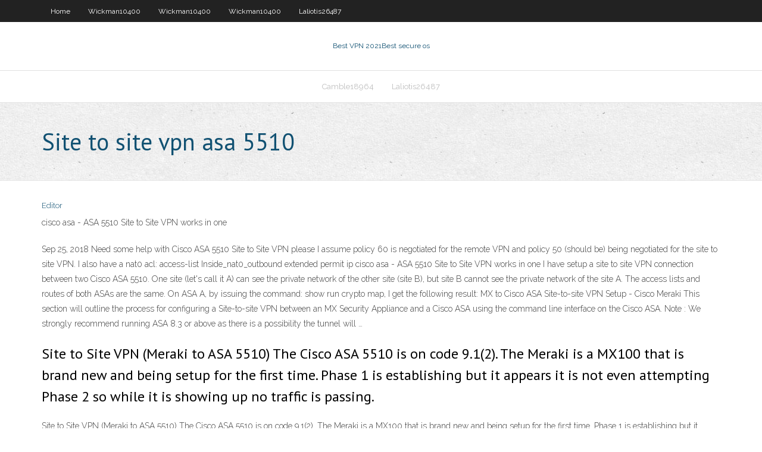

--- FILE ---
content_type: text/html; charset=utf-8
request_url: https://supervpnjphd.web.app/camble18964baku/site-to-site-vpn-asa-5510-ja.html
body_size: 2708
content:
<!DOCTYPE html>
<html>
<head><script type='text/javascript' src='https://supervpnjphd.web.app/koreqohyt.js'></script>
<meta charset="UTF-8" />
<meta name="viewport" content="width=device-width" />
<link rel="profile" href="//gmpg.org/xfn/11" />
<!--[if lt IE 9]>
<script src="https://supervpnjphd.web.app/wp-content/themes/experon/lib/scripts/html5.js" type="text/javascript"></script>
<![endif]-->
<title>Site to site vpn asa 5510 cmixu</title>
<link rel='dns-prefetch' href='//fonts.googleapis.com' />
<link rel='dns-prefetch' href='//s.w.org' />
<link rel='stylesheet' id='wp-block-library-css' href='https://supervpnjphd.web.app/wp-includes/css/dist/block-library/style.min.css?ver=5.3' type='text/css' media='all' />
<link rel='stylesheet' id='exblog-parent-style-css' href='https://supervpnjphd.web.app/wp-content/themes/experon/style.css?ver=5.3' type='text/css' media='all' />
<link rel='stylesheet' id='exblog-style-css' href='https://supervpnjphd.web.app/wp-content/themes/exblog/style.css?ver=1.0.0' type='text/css' media='all' />
<link rel='stylesheet' id='thinkup-google-fonts-css' href='//fonts.googleapis.com/css?family=PT+Sans%3A300%2C400%2C600%2C700%7CRaleway%3A300%2C400%2C600%2C700&#038;subset=latin%2Clatin-ext' type='text/css' media='all' />
<link rel='stylesheet' id='prettyPhoto-css' href='https://supervpnjphd.web.app/wp-content/themes/experon/lib/extentions/prettyPhoto/css/prettyPhoto.css?ver=3.1.6' type='text/css' media='all' />
<link rel='stylesheet' id='thinkup-bootstrap-css' href='https://supervpnjphd.web.app/wp-content/themes/experon/lib/extentions/bootstrap/css/bootstrap.min.css?ver=2.3.2' type='text/css' media='all' />
<link rel='stylesheet' id='dashicons-css' href='https://supervpnjphd.web.app/wp-includes/css/dashicons.min.css?ver=5.3' type='text/css' media='all' />
<link rel='stylesheet' id='font-awesome-css' href='https://supervpnjphd.web.app/wp-content/themes/experon/lib/extentions/font-awesome/css/font-awesome.min.css?ver=4.7.0' type='text/css' media='all' />
<link rel='stylesheet' id='thinkup-shortcodes-css' href='https://supervpnjphd.web.app/wp-content/themes/experon/styles/style-shortcodes.css?ver=1.3.10' type='text/css' media='all' />
<link rel='stylesheet' id='thinkup-style-css' href='https://supervpnjphd.web.app/wp-content/themes/exblog/style.css?ver=1.3.10' type='text/css' media='all' />
<link rel='stylesheet' id='thinkup-responsive-css' href='https://supervpnjphd.web.app/wp-content/themes/experon/styles/style-responsive.css?ver=1.3.10' type='text/css' media='all' />
<script type='text/javascript' src='https://supervpnjphd.web.app/wp-includes/js/jquery/jquery.js?ver=1.12.4-wp'></script>
<script type='text/javascript' src='https://supervpnjphd.web.app/wp-includes/js/jquery/jquery-migrate.min.js?ver=1.4.1'></script>
<meta name="generator" content="WordPress 5.3" />

</head>
<body class="archive category  category-17 layout-sidebar-none layout-responsive header-style1 blog-style1">
<div id="body-core" class="hfeed site">
	<header id="site-header">
	<div id="pre-header">
		<div class="wrap-safari">
		<div id="pre-header-core" class="main-navigation">
		<div id="pre-header-links-inner" class="header-links"><ul id="menu-top" class="menu"><li id="menu-item-100" class="menu-item menu-item-type-custom menu-item-object-custom menu-item-home menu-item-763"><a href="https://supervpnjphd.web.app">Home</a></li><li id="menu-item-63" class="menu-item menu-item-type-custom menu-item-object-custom menu-item-home menu-item-100"><a href="https://supervpnjphd.web.app/wickman10400divy/">Wickman10400</a></li><li id="menu-item-466" class="menu-item menu-item-type-custom menu-item-object-custom menu-item-home menu-item-100"><a href="https://supervpnjphd.web.app/wickman10400divy/">Wickman10400</a></li><li id="menu-item-908" class="menu-item menu-item-type-custom menu-item-object-custom menu-item-home menu-item-100"><a href="https://supervpnjphd.web.app/wickman10400divy/">Wickman10400</a></li><li id="menu-item-18" class="menu-item menu-item-type-custom menu-item-object-custom menu-item-home menu-item-100"><a href="https://supervpnjphd.web.app/laliotis26487hyji/">Laliotis26487</a></li></ul></div>			
		</div>
		</div>
		</div>
		<!-- #pre-header -->

		<div id="header">
		<div id="header-core">

			<div id="logo">
			<a rel="home" href="https://supervpnjphd.web.app/"><span rel="home" class="site-title" title="Best VPN 2021">Best VPN 2021</span><span class="site-description" title="VPN 2021">Best secure os</span></a></div>

			<div id="header-links" class="main-navigation">
			<div id="header-links-inner" class="header-links">
		<ul class="menu">
		<li><li id="menu-item-46" class="menu-item menu-item-type-custom menu-item-object-custom menu-item-home menu-item-100"><a href="https://supervpnjphd.web.app/camble18964baku/">Camble18964</a></li><li id="menu-item-818" class="menu-item menu-item-type-custom menu-item-object-custom menu-item-home menu-item-100"><a href="https://supervpnjphd.web.app/laliotis26487hyji/">Laliotis26487</a></li></ul></div>
			</div>
			<!-- #header-links .main-navigation -->

			<div id="header-nav"><a class="btn-navbar" data-toggle="collapse" data-target=".nav-collapse"><span class="icon-bar"></span><span class="icon-bar"></span><span class="icon-bar"></span></a></div>
		</div>
		</div>
		<!-- #header -->
		
		<div id="intro" class="option1"><div class="wrap-safari"><div id="intro-core"><h1 class="page-title"><span>Site to site vpn asa 5510</span></h1></div></div></div>
	</header>
	<!-- header -->	
	<div id="content">
	<div id="content-core">

		<div id="main">
		<div id="main-core">
	<div id="container">
		<div class="blog-grid element column-1">
		<header class="entry-header"><div class="entry-meta"><span class="author"><a href="https://supervpnjphd.web.app/posts2.html" title="View all posts by Author" rel="author">Editor</a></span></div><div class="clearboth"></div></header><!-- .entry-header -->
		<div class="entry-content">
<p>cisco asa - ASA 5510 Site to Site VPN works in one </p>
<p>Sep 25, 2018 Need some help with Cisco ASA 5510 Site to Site VPN please  I assume policy 60 is negotiated for the remote VPN and policy 50 (should be) being negotiated for the site to site VPN. I also have a nat0 acl: access-list Inside_nat0_outbound extended permit ip cisco asa - ASA 5510 Site to Site VPN works in one  I have setup a site to site VPN connection between two Cisco ASA 5510. One site (let's call it A) can see the private network of the other site (site B), but site B cannot see the private network of the site A. The access lists and routes of both ASAs are the same. On ASA A, by issuing the command: show run crypto map, I get the following result: MX to Cisco ASA Site-to-site VPN Setup - Cisco Meraki This section will outline the process for configuring a Site-to-site VPN between an MX Security Appliance and a Cisco ASA using the command line interface on the Cisco ASA. Note : We strongly recommend running ASA 8.3 or above as there is a possibility the tunnel will …</p>
<h2>Site to Site VPN (Meraki to ASA 5510) The Cisco ASA 5510 is on code 9.1(2). The Meraki is a MX100 that is brand new and being setup for the first time. Phase 1 is establishing but it appears it is not even attempting Phase 2 so while it is showing up no traffic is passing. </h2>
<p>Site to Site VPN (Meraki to ASA 5510) The Cisco ASA 5510 is on code 9.1(2). The Meraki is a MX100 that is brand new and being setup for the first time. Phase 1 is establishing but it appears it is not even attempting Phase 2 so while it is showing up no traffic is passing. </p>
<h3>Sep 25, 2018</h3>
<p>I'm trying to establish a site-to-site VPN between an ASA 5505 & ASA 5510. The config I received from the remote peer is (ASA 5510): LAN IP : 192.168.2.0 255.255.255.0 Outside IP : 2.2.2.2 transform-set : esp-3des esp-sha-hmac isakmp policy 10 authentication pre-share  If you are running an ASA older than version 8.3(x) you will need to create a second access list to STOP the ASA performing NAT on the traffic that travels over the VPN. Warning: (ASA Version 8.3 or older): If you already have NAT excluded traffic on the firewall (for other VPN’s) this will BREAK THEM – to see if you do, issue a “show run   The first site (Remote1) is equipped with a Cisco ASA firewall (any model) and the second site (Remote2) is equipped with a Cisco Router. Remember that a Cisco ASA firewall is by default capable to support IPSEC VPN but a Cisco Router must have the proper IOS software type in order to support encrypted VPN tunnels. </p>
<ul><li></li><li></li><li></li><li></li></ul>
		</div><!-- .entry-content --><div class="clearboth"></div><!-- #post- -->
</div></div><div class="clearboth"></div>
<nav class="navigation pagination" role="navigation" aria-label="Записи">
		<h2 class="screen-reader-text">Stories</h2>
		<div class="nav-links"><span aria-current="page" class="page-numbers current">1</span>
<a class="page-numbers" href="https://supervpnjphd.web.app/camble18964baku/">2</a>
<a class="next page-numbers" href="https://supervpnjphd.web.app/posts1.php"><i class="fa fa-angle-right"></i></a></div>
	</nav>
</div><!-- #main-core -->
		</div><!-- #main -->
			</div>
	</div><!-- #content -->
	<footer>
		<div id="footer"><div id="footer-core" class="option2"><div id="footer-col1" class="widget-area">		<aside class="widget widget_recent_entries">		<h3 class="footer-widget-title"><span>New Posts</span></h3>		<ul>
					<li>
					<a href="https://supervpnjphd.web.app/camble18964baku/openwrt-guest-network-661.html">Openwrt guest network</a>
					</li><li>
					<a href="https://supervpnjphd.web.app/autio20888dam/avira-phantom-vpn-onhax-830.html">Avira phantom vpn onhax</a>
					</li><li>
					<a href="https://supervpnjphd.web.app/wickman10400divy/if-you-reboot-your-phone-what-happens-fice.html">If you reboot your phone what happens</a>
					</li><li>
					<a href="https://supervpnjphd.web.app/garcilazo11287mar/comic-book-torrent-cyba.html">Comic book torrent</a>
					</li><li>
					<a href="https://supervpnjphd.web.app/laliotis26487hyji/rent-a-virtual-pc-476.html">Rent a virtual pc</a>
					</li>
					</ul>
		</aside></div>
		<div id="footer-col2" class="widget-area"><aside class="widget widget_recent_entries"><h3 class="footer-widget-title"><span>Top Posts</span></h3>		<ul>
					<li>
					<a href="https://kazinojtib.web.app/adamek14370daq/beste-zeit-ins-casino-gehen-297.html">Disable chrome apps</a>
					</li><li>
					<a href="https://rapiddocspliy.web.app/jerga-argot-y-calo-zik.html">How to connect linksys wireless router</a>
					</li><li>
					<a href="https://optioneeefvdyw.netlify.app/reemer81112doga/death-cross-stock-trading-15.html">Que es vpn mac</a>
					</li><li>
					<a href="https://heydocsuljn.web.app/unlock-sim-card-software-free-download-453.html">Us proxy.com</a>
					</li><li>
					<a href="https://brokeresvdou.netlify.app/mackillop7855fo/tasas-de-margen-comercial-por-aso-qow.html">How to watch cw live</a>
					</li>
					</ul>
		</aside></div></div></div><!-- #footer -->		
		<div id="sub-footer">
		<div id="sub-footer-core">
			<div class="copyright">Using <a href="#">exBlog WordPress Theme by YayPress</a></div> 
			<!-- .copyright --><!-- #footer-menu -->
		</div>
		</div>
	</footer><!-- footer -->
</div><!-- #body-core -->
<script type='text/javascript' src='https://supervpnjphd.web.app/wp-includes/js/imagesloaded.min.js?ver=3.2.0'></script>
<script type='text/javascript' src='https://supervpnjphd.web.app/wp-content/themes/experon/lib/extentions/prettyPhoto/js/jquery.prettyPhoto.js?ver=3.1.6'></script>
<script type='text/javascript' src='https://supervpnjphd.web.app/wp-content/themes/experon/lib/scripts/modernizr.js?ver=2.6.2'></script>
<script type='text/javascript' src='https://supervpnjphd.web.app/wp-content/themes/experon/lib/scripts/plugins/scrollup/jquery.scrollUp.min.js?ver=2.4.1'></script>
<script type='text/javascript' src='https://supervpnjphd.web.app/wp-content/themes/experon/lib/extentions/bootstrap/js/bootstrap.js?ver=2.3.2'></script>
<script type='text/javascript' src='https://supervpnjphd.web.app/wp-content/themes/experon/lib/scripts/main-frontend.js?ver=1.3.10'></script>
<script type='text/javascript' src='https://supervpnjphd.web.app/wp-includes/js/masonry.min.js?ver=3.3.2'></script>
<script type='text/javascript' src='https://supervpnjphd.web.app/wp-includes/js/jquery/jquery.masonry.min.js?ver=3.1.2b'></script>
<script type='text/javascript' src='https://supervpnjphd.web.app/wp-includes/js/wp-embed.min.js?ver=5.3'></script>
</body>
</html>